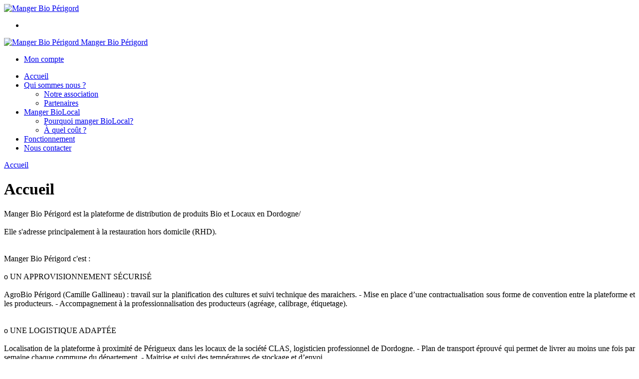

--- FILE ---
content_type: text/html;charset=utf-8
request_url: https://pro.mangerbioperigord.fr/accueil/
body_size: 4256
content:
<!DOCTYPE html PUBLIC "-//W3C//DTD XHTML 1.0 Strict//EN" "http://www.w3.org/TR/xhtml1/DTD/xhtml1-strict.dtd">
<html xmlns="http://www.w3.org/1999/xhtml" xml:lang="fr">
<head>
<!-- annoncer charset avant title pour rapidité -->
<title>Manger Bio Périgord - Accueil</title>
<!--[if IE]>
<meta http-equiv="X-UA-Compatible" content="IE=Edge"/>
<![endif]-->
<meta name="viewport" content="width=device-width, initial-scale=1.0, minimum-scale=1.0, shrink-to-fit=no" />
<meta http-equiv="content-type" content="text/html; charset=utf-8" />
<meta http-equiv="imagetoolbar" content="no" />
<meta name="mssmarttagspreventparsing" content="true" />
<meta name="Date-Creation-yyyymmdd" content="20140516" />
<meta name="Date-Revision-yyyymmdd" content="20191202" />
<meta name="category" content="Internet" />
<!-- On indexe pas la page si c'est une page non pertinente -->
<meta name="robots" content="index, follow" />
<meta name="distribution" content="global" />
<meta name="copyright" content="Copyright (c) Socleo" />
<meta name="identifier-url" content="https://pro.mangerbioperigord.fr" />
<meta name="resource-type" content="document" />
<meta name="Generator" content="Socleo" />
<meta name="Formatter" content="Socleo" />
<meta name="_csrf" content="lZkR4To3p1oo2QZzT90msZ1dmlM4NvyjazbsDYB0UC_ihK9a9Psi2QwAw24F6zVFKvASiKhptzEOBsiOXQbcbLBMNRuEt5lq"/>
<meta name="_csrf_header" content="X-CSRF-TOKEN"/>
<link rel="canonical" href="https://pro.mangerbioperigord.fr/accueil/" />
<!-- Facebook : Open graph -->
<meta property="og:title" name="og:title" content="Accueil" />
<meta property="og:url" name="og:url" content="https://pro.mangerbioperigord.fr/accueil/" />
<meta property="og:type" name="og:type" content="article" />
<meta property="article:published_time" name="article:published_time" content="2014-05-16" />
<meta property="og:site_name" name="og:site_name" content="Manger Bio Périgord" />
<meta property="og:image" name="og:image" content="https://cdn.socleo.org/media/KKZ9IZU1/R/logo.png" />
<meta property="og:locale" name="og:locale" content="fr" />
<!-- Twitter --><meta name="twitter:title" content="Accueil" />
<meta name="twitter:url" content="https://pro.mangerbioperigord.fr/accueil/" />
<meta name="twitter:card" content="summary" />
<meta name="twitter:site" content="Manger Bio Périgord" />
<meta name="twitter:image" content="https://cdn.socleo.org/media/KKZ9IZU1/R/logo.png" />
<script type="application/ld+json">
{"@context":"http://schema.org","@type":"BreadcrumbList","itemListElement":[{"@type":"ListItem","position":1,"item":{"@id":"/","name":"Manger Bio Périgord"}},{"@type":"ListItem","position":2,"item":{"@id":"/accueil/","name":"Accueil"}}]}
</script>
<link rel="stylesheet" type="text/css" media="print" crossorigin="anonymous" referrerpolicy="no-referrer-when-downgrade" href="https://cdn.socleo.org/wro/print/ea485e6133e60bb6277866708c03f80c231ba2fd.css"/>
<link rel="stylesheet" type="text/css" media="screen" crossorigin="anonymous" referrerpolicy="no-referrer-when-downgrade" href="https://cdn.socleo.org/wro/screen/3b9cc1be432b4a7ea7759b6ca1aa502c318cda26.css"/>
<link rel="preload stylesheet" crossorigin="anonymous" referrerpolicy="no-referrer-when-downgrade" href="https://cdn.socleo.org/wro/screen-preload/412b867ed600cdb972f773c6e1377732bf7351d2.css" as="style" onload="this.onload=null;this.rel='stylesheet'"/><noscript><link rel="stylesheet" type="text/css" media="screen" crossorigin="anonymous" referrerpolicy="no-referrer-when-downgrade" href="https://cdn.socleo.org/wro/screen-preload/412b867ed600cdb972f773c6e1377732bf7351d2.css"/></noscript>
<link rel="preload stylesheet" crossorigin="anonymous" referrerpolicy="no-referrer-when-downgrade" href="https://cdn.socleo.org/wro/screen_cms/625f81c564229994d1efee31da2dd54f5076f9ac.css" as="style" onload="this.onload=null;this.rel='stylesheet'"/><noscript><link rel="stylesheet" type="text/css" media="screen" crossorigin="anonymous" referrerpolicy="no-referrer-when-downgrade" href="https://cdn.socleo.org/wro/screen_cms/625f81c564229994d1efee31da2dd54f5076f9ac.css"/></noscript>
<link rel="stylesheet" type="text/css" media="screen" crossorigin="anonymous" referrerpolicy="no-referrer-when-downgrade" href="https://cdn.socleo.org/wro/screen_imb/585f95d65f79fe5b5ab85ce628695f2203a42117.css"/>
<script type="text/javascript" src="https://cdn.socleo.org/wro/constants/6db2eef6c2e843ea556365284e27f7cfff7e65cd.js" referrerpolicy="no-referrer-when-downgrade"></script>
<link rel="preload stylesheet" crossorigin="anonymous" href="https://cdn.socleo.org/dist/vue-style.fc723a10fe050388d0b6.css" as="style" onload="this.onload=null;this.rel='stylesheet'"/><noscript><link rel="stylesheet" type="text/css" crossorigin="anonymous" href="https://cdn.socleo.org/dist/vue-style.fc723a10fe050388d0b6.css"/></noscript><script type="text/javascript" src="https://cdn.socleo.org/dist/frontLegacy.65ee8be034853c55b23f.js"></script><script type="text/javascript" src="https://cdn.socleo.org/dist/commonLegacy.1007b3c67465df0d36a1.js"></script><script type="text/javascript" src="https://cdn.socleo.org/dist/intltelinput.0a892ba9cbccddbacfed.js"></script><script type="text/javascript" src="https://cdn.socleo.org/wro/scripts/5f8d799fcbd6efcf640a39ba0f1d0e93d98223ef.js" referrerpolicy="no-referrer-when-downgrade"></script>
<!-- Pour le moment, contient uniquement jspanel, en attente de validation -->
<script type="text/javascript" src="https://cdn.socleo.org/wro/scripts-deferred/e40d4d85b67912e35e178249227d1ad90ed65b7f.js" referrerpolicy="no-referrer-when-downgrade" defer></script>
<script type="text/javascript" src="https://cdn.socleo.org/wro/cms/9c43dec69039ef7286339d23c96d2ac6427b0013.js" referrerpolicy="no-referrer-when-downgrade" defer async></script>
<script type="text/javascript">
</script>
<link rel="start" title="Accueil" href="https://pro.mangerbioperigord.fr/" />

<link rel="icon" type="image/png" href="https://cdn.socleo.org/media/KKZ9IZU1/R/logo.png"/>
<link rel="icon" type="image/png" href="https://cdn.socleo.org/media/KKZ9IZU1/R/logo.png" sizes="32x32"/>
<link rel="icon" type="image/png" href="https://cdn.socleo.org/media/KKZ9IZU1/R/logo.png" sizes="64x64"/>
<link rel="icon" type="image/png" href="https://cdn.socleo.org/media/KKZ9IZU1/R/logo.png" sizes="96x96"/>
<link rel="icon" type="image/png" href="https://cdn.socleo.org/media/KKZ9IZU1/R/logo.png" sizes="196x196"/>
<link rel="apple-touch-icon" href="https://cdn.socleo.org/media/KKZ9IZU1/R/logo.png" sizes="152x152"/>
<link rel="apple-touch-icon" href="https://cdn.socleo.org/media/KKZ9IZU1/R/logo.png" sizes="60x60"/>
<link rel="apple-touch-icon" href="https://cdn.socleo.org/media/KKZ9IZU1/R/logo.png" sizes="76x76"/>
<link rel="apple-touch-icon" href="https://cdn.socleo.org/media/KKZ9IZU1/R/logo.png" sizes="114x114"/>
<link rel="apple-touch-icon" href="https://cdn.socleo.org/media/KKZ9IZU1/R/logo.png" sizes="120x120"/>
<link rel="apple-touch-icon" href="https://cdn.socleo.org/media/KKZ9IZU1/R/logo.png" sizes="144x144"/><style type="text/css">.picto.eu {background-image:url("https://cdn.socleo.org/media/samples/eu.png");width:30px !important;height:20px !important;background-size: contain;}.picto.ab {background-image:url("https://cdn.socleo.org/media/samples/ab.png");width:16px !important;height:20px !important;background-size: contain;}.picto.selection {background-image:url("https://cdn.socleo.org/media/samples/selection.png");width:16px !important;height:20px !important;background-size: contain;}.picto.de {background-image:url("https://cdn.socleo.org/media/samples/de.png");width:42px !important;height:20px !important;background-size: contain;}.picto.brp {background-image:url("https://cdn.socleo.org/media/samples/brp.png");width:25px !important;height:20px !important;background-size: contain;}.picto.consigne {background-image:url("https://cdn.socleo.org/media/samples/consigne.png");width:20px !important;height:20px !important;background-size: contain;}.picto.mbim {background-image:url("https://cdn.socleo.org/media/samples/mbim.png");width:16px !important;height:20px !important;background-size: contain;}.picto.np {background-image:url("https://cdn.socleo.org/media/samples/np.png");width:16px !important;height:20px !important;background-size: contain;}.picto.bc {background-image:url("https://cdn.socleo.org/media/samples/bc.png");width:16px !important;height:20px !important;background-size: contain;}.picto.promo {background-image:url("https://cdn.socleo.org/media/samples/promo.png");width:20px !important;height:20px !important;background-size: contain;}.picto.local {background-image:url("https://cdn.socleo.org/media/KKZ9IZU1/P/picto-local.png");width:18px !important;height:25px !important;background-size: contain;}.picto.emb {background-image:url("https://cdn.socleo.org/media/KKZ9IZU1/P/picto-panier-1.png");width:18px !important;height:25px !important;background-size: contain;}.picto.bsol {width: 0px !important;min-width: 0px !important;}.picto.bsol + span {margin-left:0px;}.picto.equi {width: 0px !important;min-width: 0px !important;}.picto.equi + span {margin-left:0px;}.picto.tnd {width: 0px !important;min-width: 0px !important;}.picto.tnd + span {margin-left:0px;}.picto.mhav {background-image:url("https://cdn.socleo.org/media/KKZ9IZU1/P/max-h.png");width:16px !important;height:20px !important;background-size: contain;}.picto.brtb {width: 0px !important;min-width: 0px !important;}.picto.brtb + span {margin-left:0px;}.picto.bef {background-image:url("https://cdn.socleo.org/media/KKZ9IZU1/P/label-bio-equitable-en-france-image-mise-en-avant_0.jpg");width:16px !important;height:20px !important;background-size: contain;}.picto.ed {background-image:url("https://cdn.socleo.org/media/KKZ9IZU1/P/bio-ed.png");width:16px !important;height:20px !important;background-size: contain;}.picto.ffl {background-image:url("https://cdn.socleo.org/media/KKZ9IZU1/P/telechargement.png");width:16px !important;height:20px !important;background-size: contain;}.picto.ecop {width: 0px !important;min-width: 0px !important;}.picto.ecop + span {margin-left:0px;}.picto.opa {background-image:url("https://cdn.socleo.org/media/KKZ9IZU1/P/operaequa-fairtrade-ecosocial.gif");width:16px !important;height:20px !important;background-size: contain;}.picto.wfto {background-image:url("https://cdn.socleo.org/media/KKZ9IZU1/P/wfto-large-logo.png");width:20px !important;height:24px !important;background-size: contain;}.picto.equibio {background-image:url("https://cdn.socleo.org/media/KKZ9IZU1/P/equitable-et-bio.png");width:16px !important;height:20px !important;background-size: contain;}.picto.warning {background-image:url("https://cdn.socleo.org/media/samples/warning-triangle.png");width:20px !important;height:20px !important;background-size: contain;}.picto.int {width: 0px !important;min-width: 0px !important;}.picto.int + span {margin-left:0px;}.picto.ifelfr {width: 0px !important;min-width: 0px !important;}.picto.ifelfr + span {margin-left:0px;}.picto.ifelintr {width: 0px !important;min-width: 0px !important;}.picto.ifelintr + span {margin-left:0px;}.picto.cbio {width: 0px !important;min-width: 0px !important;}.picto.cbio + span {margin-left:0px;}</style></head>
<body class="article thematique-2 rub-9R9S229Z rubrique visite interne site_local ecran_affichage niv1 random-1">
<div id="page">
<header id="header">
		<div class="mobile-top-bar">
			<div class="mobile-icone-container" id="mobileButton">
				<i class="icon bars"></i>
			</div>
			<div class="mobile-logo-container">
				<a class="mobile-logo-lien" href="/">
						<img src="https://cdn.socleo.org/media/KKZ9IZU1/R/logo.png" alt="Manger Bio Périgord" loading="lazy" />
					</a>
				</div>
			<div class="mobile-connexion-container">
				<ul id="connectMobile">
	<li id="link-connect"><a title="Connexion / Inscription" rel="nofollow" href="https://pro.mangerbioperigord.fr/identification.stp?ACTION=CONNECTER"><span id="connexion"></span></a></li>
	</ul></div>
		</div>
		<div class="container menu-container" id="menuContainer">
			<div id="banner" title="Accueil Manger Bio Perigord">
				<a class="header-logo-lien" href="/">
					<div id="site-title">
				 		<p>
							<img alt="Manger Bio Périgord" src="https://cdn.socleo.org/media/KKZ9IZU1/R/logo.png" />
							<span class="h1-like">Manger Bio Périgord</span>
							 </p>
					</div>
				</a>
			</div>
			<div id="menu-haut">
				<div class="container">
					<ul id="connect">
	 <li id="link-connect"><a title="Connexion / Inscription" rel="nofollow" href="https://pro.mangerbioperigord.fr/identification.stp?ACTION=CONNECTER&CODE_LOCAL=KKZ9IZU1"><span id="connexion"></span><span>Mon compte</span></a></li>
	 </ul><ul id="nav_haut">
	   </ul>
   </div>
			</div>
			<div id="menu-bv">
				<div class="container">
					</div>
			</div>
			<div id="menu1">
			 	<ul id="main_nav" class="nav"><li id="rub-9R9S229Z" class="selected-menu selected-menu-1"><a href="https://pro.mangerbioperigord.fr/accueil/">Accueil</a></li><li id="rub-GJ6NSIFD" class="has-submenu"><a href="https://pro.mangerbioperigord.fr/qui-sommes-nous-/">Qui sommes nous ?<span class="ascenseur"><i class="icon angle-down"></i></span></a><ul class="menu-p2"><li id="rub-5G8X67PU" ><a href="https://pro.mangerbioperigord.fr/qui-sommes-nous-/notre-association/">Notre association</a></li><li id="rub-C2FM7GLX" ><a href="https://pro.mangerbioperigord.fr/qui-sommes-nous-/partenaires/">Partenaires</a></li></ul></li><li id="rub-24YHDD9R" class="has-submenu"><a href="https://pro.mangerbioperigord.fr/manger-biolocal/">Manger BioLocal<span class="ascenseur"><i class="icon angle-down"></i></span></a><ul class="menu-p2"><li id="rub-MZ5HEIHC" ><a href="https://pro.mangerbioperigord.fr/manger-biolocal/pourquoi-manger-biolocal-/">Pourquoi manger BioLocal?</a></li><li id="rub-GCKZ5W7U" ><a href="https://pro.mangerbioperigord.fr/manger-biolocal/a-quel-cout-/">À quel coût ?</a></li></ul></li><li id="rub-WVWJNDTG" ><a href="https://pro.mangerbioperigord.fr/fonctionnement/">Fonctionnement</a></li><li id="rub-5R44SCLQ" ><a href="https://pro.mangerbioperigord.fr/nous-contacter/">Nous contacter</a></li></ul></div>
	 	</div>
 	</header>
 	
 	<div id="columns" class="container ">
 		<div id="menu"></div>
 	
	 	<div class="container">
	    	<p id="breadcrumbs"><a href="https://pro.mangerbioperigord.fr/accueil/">Accueil</a></p>
</div>
   
    	<div class="container">
    	<div id="contentContainer" class="flex-container w100">
    
    	<div id="left" class="">
			<div class="wrapLeft">
				</div>
		</div>
<div id="content" class="flex-item-fluid no-right">
	<div id="center" class="">
	   <div class="page_title">
			<h1>Accueil</h1>
		</div>
		<div id="articlecorps">
					<div style="text-align: justify;">Manger Bio P&eacute;rigord est la plateforme de distribution de produits Bio et Locaux en Dordogne/<br />
<br />
Elle s'adresse principalement &agrave; la restauration hors domicile (RHD).<br />
<br />
&nbsp;<br />
Manger Bio P&eacute;rigord c'est :&nbsp;<br />
&nbsp;<br />
o UN APPROVISIONNEMENT S&Eacute;CURIS&Eacute;&nbsp;<br />
&nbsp;<br />
AgroBio P&eacute;rigord (Camille Gallineau) : travail sur la planification des cultures et suivi technique des maraichers. - Mise en place d&rsquo;une contractualisation sous forme de convention entre la plateforme et les producteurs. - Accompagnement &agrave; la professionnalisation des producteurs (agr&eacute;age, calibrage, &eacute;tiquetage).&nbsp;<br />
&nbsp;<br />
&nbsp;<br />
o UNE LOGISTIQUE ADAPT&Eacute;E&nbsp;<br />
&nbsp;<br />
Localisation de la plateforme &agrave; proximit&eacute; de P&eacute;rigueux dans les locaux de la soci&eacute;t&eacute; CLAS, logisticien professionnel de Dordogne. - Plan de transport &eacute;prouv&eacute; qui permet de livrer au moins une fois par semaine chaque commune du d&eacute;partement. - Maitrise et suivi des temp&eacute;ratures de stockage et d&rsquo;envoi.&nbsp;<br />
&nbsp;<br />
o DES &Eacute;TABLISSEMENTS ACCOMPAGN&Eacute;S<br />
&nbsp;
<p style="margin:0px; text-align:start; -webkit-text-stroke-width:0px"><span style="font-size:small"><span style="color:#222222"><span style="font-family:Arial, Helvetica, sans-serif"><span style="font-style:normal"><span style="font-variant-ligatures:normal"><span style="font-variant-caps:normal"><span style="font-weight:400"><span style="letter-spacing:normal"><span style="orphans:2"><span style="text-transform:none"><span style="white-space:normal"><span style="widows:2"><span style="word-spacing:0px"><span style="background-color:#ffffff"><span style="text-decoration-style:initial"><span style="text-decoration-color:initial">Avec AgroBio P&eacute;rigord, par St&eacute;phanie Bomme-Roussarie : accompagnement des collectivit&eacute;s (diagnostic, audit, formation, sensibilisation).<br />
<br />
Avec le Collectif les Pieds dans le Plat,&nbsp; apport des connaissances sur la diversit&eacute; et l&rsquo;int&eacute;r&ecirc;t des produits bio, le plan alimentaire...</span></span></span></span></span></span></span></span></span></span></span></span></span></span></span></span></p>

<p style="margin:0px; text-align:start; -webkit-text-stroke-width:0px"><span style="font-size:small"><span style="color:#222222"><span style="font-family:Arial, Helvetica, sans-serif"><span style="font-style:normal"><span style="font-variant-ligatures:normal"><span style="font-variant-caps:normal"><span style="font-weight:400"><span style="letter-spacing:normal"><span style="orphans:2"><span style="text-transform:none"><span style="white-space:normal"><span style="widows:2"><span style="word-spacing:0px"><span style="background-color:#ffffff"><span style="text-decoration-style:initial"><span style="text-decoration-color:initial">&nbsp;</span></span></span></span></span></span></span></span></span></span></span></span></span></span></span></span></p>
</div>
</div>
				<script type="text/javascript">
function initArticleProduit() {
	if (!!getGlobalData('PRODUCT_ID')) {
		// pas de WIP (execution en arrière plan)
		eshopProductService.getById(getGlobalData('PRODUCT_ID'))
			.then((res) => insererInfos(res.data))
			// les erreurs 404 sont ignorées
			.catch((err) => err.response.status != 404 && RestApi.defaultXhrErrorHandler(err))
			.finally(chargerRestriction);
	}
}
whenGlobalDataLoad()
	.then(initArticleProduit);
</script>

</div> <!-- fin id center -->
	</div> <!-- fin id content -->
	</div> <!-- fin id contentContainer -->
  </div> <!-- fin container -->
  </div>
<!-- fin id columns -->

<footer id="footer" class="footer">
	<div class="container">
	 <ul id="footer-links">
		 <li><a id="link-print" onclick="window.print(); return false;">Imprimer</a></li>
		 <li><a id="link-top" href="#page">Haut de page</a></li>
		 <li>
						<a href="https://pro.mangerbioperigord.fr/nous-contacter/vie-privee/">Vie Privée</a></li>
				</ul>
 	<span id="link-socleo">Dynamis&eacute; par <a href="https://www.socleo.com" target="_blank" rel="noopener"><span class="icon socleo"></span>Socleo</a></span>
	 </div>
 </footer>
  
</div> <!--  fin div page -->
<script type="application/json" id="global-data">
	{"TYPE_MENU":0,"DEVISE_LOCAL":"€","LST_TVA_LOCAL":{"1":0.055,"2":0.2,"3":0.1,"4":0.021,"5":0.0},"CODE_LOCAL":"KKZ9IZU1","CODE_PAYS":"FR"}</script>
</body>
</html>
